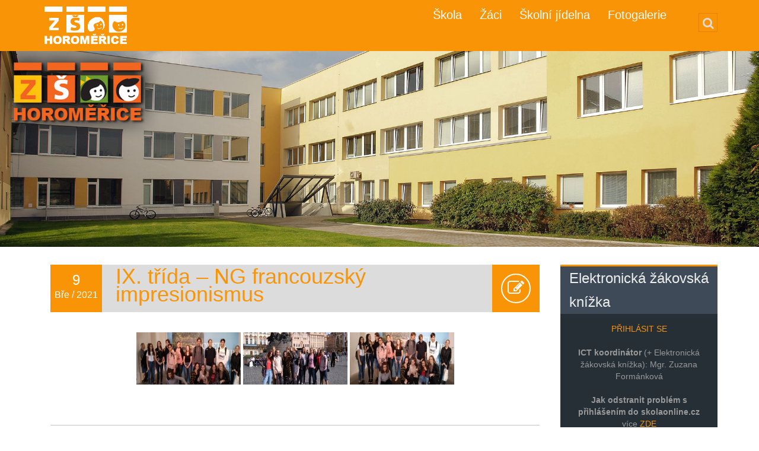

--- FILE ---
content_type: text/html; charset=UTF-8
request_url: https://www.zshoromerice.cz/bwg_gallery/ix-trida-ng-francouzsky-impresionismus/
body_size: 16895
content:
<!DOCTYPE html>
<html lang="cs">
<head>
	<meta charset="UTF-8" />
	<meta name="viewport" content="width=device-width, initial-scale=1.0">
	<link rel="profile" href="http://gmpg.org/xfn/11">
	<link rel="pingback" href="https://www.zshoromerice.cz/xmlrpc.php">
	<!--[if lt IE 9]>
		<script src="https://www.zshoromerice.cz/wp-content/themes/mw-small/js/html5.js"></script>
	<![endif]-->
	<title>IX. třída – NG  francouzský impresionismus &#8211; ZŠ Horoměřice</title>
<meta name='robots' content='max-image-preview:large' />
<link rel="alternate" type="application/rss+xml" title="ZŠ Horoměřice &raquo; RSS zdroj" href="https://www.zshoromerice.cz/feed/" />
<link rel="alternate" type="application/rss+xml" title="ZŠ Horoměřice &raquo; RSS komentářů" href="https://www.zshoromerice.cz/comments/feed/" />
<script type="text/javascript">
/* <![CDATA[ */
window._wpemojiSettings = {"baseUrl":"https:\/\/s.w.org\/images\/core\/emoji\/15.0.3\/72x72\/","ext":".png","svgUrl":"https:\/\/s.w.org\/images\/core\/emoji\/15.0.3\/svg\/","svgExt":".svg","source":{"concatemoji":"https:\/\/www.zshoromerice.cz\/wp-includes\/js\/wp-emoji-release.min.js?ver=6.5.7"}};
/*! This file is auto-generated */
!function(i,n){var o,s,e;function c(e){try{var t={supportTests:e,timestamp:(new Date).valueOf()};sessionStorage.setItem(o,JSON.stringify(t))}catch(e){}}function p(e,t,n){e.clearRect(0,0,e.canvas.width,e.canvas.height),e.fillText(t,0,0);var t=new Uint32Array(e.getImageData(0,0,e.canvas.width,e.canvas.height).data),r=(e.clearRect(0,0,e.canvas.width,e.canvas.height),e.fillText(n,0,0),new Uint32Array(e.getImageData(0,0,e.canvas.width,e.canvas.height).data));return t.every(function(e,t){return e===r[t]})}function u(e,t,n){switch(t){case"flag":return n(e,"\ud83c\udff3\ufe0f\u200d\u26a7\ufe0f","\ud83c\udff3\ufe0f\u200b\u26a7\ufe0f")?!1:!n(e,"\ud83c\uddfa\ud83c\uddf3","\ud83c\uddfa\u200b\ud83c\uddf3")&&!n(e,"\ud83c\udff4\udb40\udc67\udb40\udc62\udb40\udc65\udb40\udc6e\udb40\udc67\udb40\udc7f","\ud83c\udff4\u200b\udb40\udc67\u200b\udb40\udc62\u200b\udb40\udc65\u200b\udb40\udc6e\u200b\udb40\udc67\u200b\udb40\udc7f");case"emoji":return!n(e,"\ud83d\udc26\u200d\u2b1b","\ud83d\udc26\u200b\u2b1b")}return!1}function f(e,t,n){var r="undefined"!=typeof WorkerGlobalScope&&self instanceof WorkerGlobalScope?new OffscreenCanvas(300,150):i.createElement("canvas"),a=r.getContext("2d",{willReadFrequently:!0}),o=(a.textBaseline="top",a.font="600 32px Arial",{});return e.forEach(function(e){o[e]=t(a,e,n)}),o}function t(e){var t=i.createElement("script");t.src=e,t.defer=!0,i.head.appendChild(t)}"undefined"!=typeof Promise&&(o="wpEmojiSettingsSupports",s=["flag","emoji"],n.supports={everything:!0,everythingExceptFlag:!0},e=new Promise(function(e){i.addEventListener("DOMContentLoaded",e,{once:!0})}),new Promise(function(t){var n=function(){try{var e=JSON.parse(sessionStorage.getItem(o));if("object"==typeof e&&"number"==typeof e.timestamp&&(new Date).valueOf()<e.timestamp+604800&&"object"==typeof e.supportTests)return e.supportTests}catch(e){}return null}();if(!n){if("undefined"!=typeof Worker&&"undefined"!=typeof OffscreenCanvas&&"undefined"!=typeof URL&&URL.createObjectURL&&"undefined"!=typeof Blob)try{var e="postMessage("+f.toString()+"("+[JSON.stringify(s),u.toString(),p.toString()].join(",")+"));",r=new Blob([e],{type:"text/javascript"}),a=new Worker(URL.createObjectURL(r),{name:"wpTestEmojiSupports"});return void(a.onmessage=function(e){c(n=e.data),a.terminate(),t(n)})}catch(e){}c(n=f(s,u,p))}t(n)}).then(function(e){for(var t in e)n.supports[t]=e[t],n.supports.everything=n.supports.everything&&n.supports[t],"flag"!==t&&(n.supports.everythingExceptFlag=n.supports.everythingExceptFlag&&n.supports[t]);n.supports.everythingExceptFlag=n.supports.everythingExceptFlag&&!n.supports.flag,n.DOMReady=!1,n.readyCallback=function(){n.DOMReady=!0}}).then(function(){return e}).then(function(){var e;n.supports.everything||(n.readyCallback(),(e=n.source||{}).concatemoji?t(e.concatemoji):e.wpemoji&&e.twemoji&&(t(e.twemoji),t(e.wpemoji)))}))}((window,document),window._wpemojiSettings);
/* ]]> */
</script>
<style id='wp-emoji-styles-inline-css' type='text/css'>

	img.wp-smiley, img.emoji {
		display: inline !important;
		border: none !important;
		box-shadow: none !important;
		height: 1em !important;
		width: 1em !important;
		margin: 0 0.07em !important;
		vertical-align: -0.1em !important;
		background: none !important;
		padding: 0 !important;
	}
</style>
<link rel='stylesheet' id='wp-block-library-css' href='https://www.zshoromerice.cz/wp-includes/css/dist/block-library/style.min.css?ver=6.5.7' type='text/css' media='all' />
<style id='eventpost-timeline-style-inline-css' type='text/css'>
.event_timeline{overflow-x:hidden;padding:22px 0 0;position:relative}.event_timeline:before{background-color:#000;content:"";height:2px;position:absolute;top:22px;width:100%}.event_timeline .track{align-items:flex-start;display:flex;flex-flow:nowrap;position:relative;transition:all 1s;white-space:nowrap;z-index:0}.event_timeline .event_item{display:inline-block;padding:2.5rem 1rem 1rem;position:relative;text-align:center;white-space:normal}.event_timeline .event_item.event_past{opacity:1}.event_timeline .event_item .anchor{background-color:#000;border-radius:50%;content:"";display:block;height:28px;left:calc(50% - 8px);position:absolute;top:-30px;width:28px}.event_timeline .event_item .anchor:before{background-color:inherit;content:"";display:block;height:2.3rem;left:50%;position:absolute;top:28px;width:1px}.event_timeline .event_item .event_date{font-weight:700}.event_timeline .event_item h5{line-height:1;margin:0;padding:0}.event_timeline .next,.event_timeline .previous{background-color:#000;border-radius:50%;content:"";cursor:pointer;display:block;height:40px;position:absolute;top:1.5px;width:40px;z-index:1}.event_timeline .next:after,.event_timeline .previous:after{border-bottom:3px solid #fff;border-left:3px solid #fff;content:"";font-size:0;height:10px;position:absolute;top:14.8333333333px;transition:left .3s;width:10px;z-index:3}.event_timeline .next{right:0}.event_timeline .next:after{left:11.5px;transform:rotate(-135deg)}.event_timeline .next:focus:after,.event_timeline .next:hover:after{left:14.5px}.event_timeline .previous{display:none;left:0}.event_timeline .previous:after{left:15px;transform:rotate(45deg)}.event_timeline .previous:focus:after,.event_timeline .previous:hover:after{left:12px}

</style>
<link rel='stylesheet' id='event-post-map-css' href='https://www.zshoromerice.cz/wp-content/plugins/event-post/build/map/event-map.css?ver=6.5.7' type='text/css' media='all' />
<style id='classic-theme-styles-inline-css' type='text/css'>
/*! This file is auto-generated */
.wp-block-button__link{color:#fff;background-color:#32373c;border-radius:9999px;box-shadow:none;text-decoration:none;padding:calc(.667em + 2px) calc(1.333em + 2px);font-size:1.125em}.wp-block-file__button{background:#32373c;color:#fff;text-decoration:none}
</style>
<style id='global-styles-inline-css' type='text/css'>
body{--wp--preset--color--black: #000000;--wp--preset--color--cyan-bluish-gray: #abb8c3;--wp--preset--color--white: #ffffff;--wp--preset--color--pale-pink: #f78da7;--wp--preset--color--vivid-red: #cf2e2e;--wp--preset--color--luminous-vivid-orange: #ff6900;--wp--preset--color--luminous-vivid-amber: #fcb900;--wp--preset--color--light-green-cyan: #7bdcb5;--wp--preset--color--vivid-green-cyan: #00d084;--wp--preset--color--pale-cyan-blue: #8ed1fc;--wp--preset--color--vivid-cyan-blue: #0693e3;--wp--preset--color--vivid-purple: #9b51e0;--wp--preset--gradient--vivid-cyan-blue-to-vivid-purple: linear-gradient(135deg,rgba(6,147,227,1) 0%,rgb(155,81,224) 100%);--wp--preset--gradient--light-green-cyan-to-vivid-green-cyan: linear-gradient(135deg,rgb(122,220,180) 0%,rgb(0,208,130) 100%);--wp--preset--gradient--luminous-vivid-amber-to-luminous-vivid-orange: linear-gradient(135deg,rgba(252,185,0,1) 0%,rgba(255,105,0,1) 100%);--wp--preset--gradient--luminous-vivid-orange-to-vivid-red: linear-gradient(135deg,rgba(255,105,0,1) 0%,rgb(207,46,46) 100%);--wp--preset--gradient--very-light-gray-to-cyan-bluish-gray: linear-gradient(135deg,rgb(238,238,238) 0%,rgb(169,184,195) 100%);--wp--preset--gradient--cool-to-warm-spectrum: linear-gradient(135deg,rgb(74,234,220) 0%,rgb(151,120,209) 20%,rgb(207,42,186) 40%,rgb(238,44,130) 60%,rgb(251,105,98) 80%,rgb(254,248,76) 100%);--wp--preset--gradient--blush-light-purple: linear-gradient(135deg,rgb(255,206,236) 0%,rgb(152,150,240) 100%);--wp--preset--gradient--blush-bordeaux: linear-gradient(135deg,rgb(254,205,165) 0%,rgb(254,45,45) 50%,rgb(107,0,62) 100%);--wp--preset--gradient--luminous-dusk: linear-gradient(135deg,rgb(255,203,112) 0%,rgb(199,81,192) 50%,rgb(65,88,208) 100%);--wp--preset--gradient--pale-ocean: linear-gradient(135deg,rgb(255,245,203) 0%,rgb(182,227,212) 50%,rgb(51,167,181) 100%);--wp--preset--gradient--electric-grass: linear-gradient(135deg,rgb(202,248,128) 0%,rgb(113,206,126) 100%);--wp--preset--gradient--midnight: linear-gradient(135deg,rgb(2,3,129) 0%,rgb(40,116,252) 100%);--wp--preset--font-size--small: 13px;--wp--preset--font-size--medium: 20px;--wp--preset--font-size--large: 36px;--wp--preset--font-size--x-large: 42px;--wp--preset--spacing--20: 0.44rem;--wp--preset--spacing--30: 0.67rem;--wp--preset--spacing--40: 1rem;--wp--preset--spacing--50: 1.5rem;--wp--preset--spacing--60: 2.25rem;--wp--preset--spacing--70: 3.38rem;--wp--preset--spacing--80: 5.06rem;--wp--preset--shadow--natural: 6px 6px 9px rgba(0, 0, 0, 0.2);--wp--preset--shadow--deep: 12px 12px 50px rgba(0, 0, 0, 0.4);--wp--preset--shadow--sharp: 6px 6px 0px rgba(0, 0, 0, 0.2);--wp--preset--shadow--outlined: 6px 6px 0px -3px rgba(255, 255, 255, 1), 6px 6px rgba(0, 0, 0, 1);--wp--preset--shadow--crisp: 6px 6px 0px rgba(0, 0, 0, 1);}:where(.is-layout-flex){gap: 0.5em;}:where(.is-layout-grid){gap: 0.5em;}body .is-layout-flex{display: flex;}body .is-layout-flex{flex-wrap: wrap;align-items: center;}body .is-layout-flex > *{margin: 0;}body .is-layout-grid{display: grid;}body .is-layout-grid > *{margin: 0;}:where(.wp-block-columns.is-layout-flex){gap: 2em;}:where(.wp-block-columns.is-layout-grid){gap: 2em;}:where(.wp-block-post-template.is-layout-flex){gap: 1.25em;}:where(.wp-block-post-template.is-layout-grid){gap: 1.25em;}.has-black-color{color: var(--wp--preset--color--black) !important;}.has-cyan-bluish-gray-color{color: var(--wp--preset--color--cyan-bluish-gray) !important;}.has-white-color{color: var(--wp--preset--color--white) !important;}.has-pale-pink-color{color: var(--wp--preset--color--pale-pink) !important;}.has-vivid-red-color{color: var(--wp--preset--color--vivid-red) !important;}.has-luminous-vivid-orange-color{color: var(--wp--preset--color--luminous-vivid-orange) !important;}.has-luminous-vivid-amber-color{color: var(--wp--preset--color--luminous-vivid-amber) !important;}.has-light-green-cyan-color{color: var(--wp--preset--color--light-green-cyan) !important;}.has-vivid-green-cyan-color{color: var(--wp--preset--color--vivid-green-cyan) !important;}.has-pale-cyan-blue-color{color: var(--wp--preset--color--pale-cyan-blue) !important;}.has-vivid-cyan-blue-color{color: var(--wp--preset--color--vivid-cyan-blue) !important;}.has-vivid-purple-color{color: var(--wp--preset--color--vivid-purple) !important;}.has-black-background-color{background-color: var(--wp--preset--color--black) !important;}.has-cyan-bluish-gray-background-color{background-color: var(--wp--preset--color--cyan-bluish-gray) !important;}.has-white-background-color{background-color: var(--wp--preset--color--white) !important;}.has-pale-pink-background-color{background-color: var(--wp--preset--color--pale-pink) !important;}.has-vivid-red-background-color{background-color: var(--wp--preset--color--vivid-red) !important;}.has-luminous-vivid-orange-background-color{background-color: var(--wp--preset--color--luminous-vivid-orange) !important;}.has-luminous-vivid-amber-background-color{background-color: var(--wp--preset--color--luminous-vivid-amber) !important;}.has-light-green-cyan-background-color{background-color: var(--wp--preset--color--light-green-cyan) !important;}.has-vivid-green-cyan-background-color{background-color: var(--wp--preset--color--vivid-green-cyan) !important;}.has-pale-cyan-blue-background-color{background-color: var(--wp--preset--color--pale-cyan-blue) !important;}.has-vivid-cyan-blue-background-color{background-color: var(--wp--preset--color--vivid-cyan-blue) !important;}.has-vivid-purple-background-color{background-color: var(--wp--preset--color--vivid-purple) !important;}.has-black-border-color{border-color: var(--wp--preset--color--black) !important;}.has-cyan-bluish-gray-border-color{border-color: var(--wp--preset--color--cyan-bluish-gray) !important;}.has-white-border-color{border-color: var(--wp--preset--color--white) !important;}.has-pale-pink-border-color{border-color: var(--wp--preset--color--pale-pink) !important;}.has-vivid-red-border-color{border-color: var(--wp--preset--color--vivid-red) !important;}.has-luminous-vivid-orange-border-color{border-color: var(--wp--preset--color--luminous-vivid-orange) !important;}.has-luminous-vivid-amber-border-color{border-color: var(--wp--preset--color--luminous-vivid-amber) !important;}.has-light-green-cyan-border-color{border-color: var(--wp--preset--color--light-green-cyan) !important;}.has-vivid-green-cyan-border-color{border-color: var(--wp--preset--color--vivid-green-cyan) !important;}.has-pale-cyan-blue-border-color{border-color: var(--wp--preset--color--pale-cyan-blue) !important;}.has-vivid-cyan-blue-border-color{border-color: var(--wp--preset--color--vivid-cyan-blue) !important;}.has-vivid-purple-border-color{border-color: var(--wp--preset--color--vivid-purple) !important;}.has-vivid-cyan-blue-to-vivid-purple-gradient-background{background: var(--wp--preset--gradient--vivid-cyan-blue-to-vivid-purple) !important;}.has-light-green-cyan-to-vivid-green-cyan-gradient-background{background: var(--wp--preset--gradient--light-green-cyan-to-vivid-green-cyan) !important;}.has-luminous-vivid-amber-to-luminous-vivid-orange-gradient-background{background: var(--wp--preset--gradient--luminous-vivid-amber-to-luminous-vivid-orange) !important;}.has-luminous-vivid-orange-to-vivid-red-gradient-background{background: var(--wp--preset--gradient--luminous-vivid-orange-to-vivid-red) !important;}.has-very-light-gray-to-cyan-bluish-gray-gradient-background{background: var(--wp--preset--gradient--very-light-gray-to-cyan-bluish-gray) !important;}.has-cool-to-warm-spectrum-gradient-background{background: var(--wp--preset--gradient--cool-to-warm-spectrum) !important;}.has-blush-light-purple-gradient-background{background: var(--wp--preset--gradient--blush-light-purple) !important;}.has-blush-bordeaux-gradient-background{background: var(--wp--preset--gradient--blush-bordeaux) !important;}.has-luminous-dusk-gradient-background{background: var(--wp--preset--gradient--luminous-dusk) !important;}.has-pale-ocean-gradient-background{background: var(--wp--preset--gradient--pale-ocean) !important;}.has-electric-grass-gradient-background{background: var(--wp--preset--gradient--electric-grass) !important;}.has-midnight-gradient-background{background: var(--wp--preset--gradient--midnight) !important;}.has-small-font-size{font-size: var(--wp--preset--font-size--small) !important;}.has-medium-font-size{font-size: var(--wp--preset--font-size--medium) !important;}.has-large-font-size{font-size: var(--wp--preset--font-size--large) !important;}.has-x-large-font-size{font-size: var(--wp--preset--font-size--x-large) !important;}
.wp-block-navigation a:where(:not(.wp-element-button)){color: inherit;}
:where(.wp-block-post-template.is-layout-flex){gap: 1.25em;}:where(.wp-block-post-template.is-layout-grid){gap: 1.25em;}
:where(.wp-block-columns.is-layout-flex){gap: 2em;}:where(.wp-block-columns.is-layout-grid){gap: 2em;}
.wp-block-pullquote{font-size: 1.5em;line-height: 1.6;}
</style>
<link rel='stylesheet' id='event-post-css' href='https://www.zshoromerice.cz/wp-content/plugins/event-post/build/front/front.css?ver=1719349295' type='text/css' media='all' />
<link rel='stylesheet' id='dashicons-css' href='https://www.zshoromerice.cz/wp-includes/css/dashicons.min.css?ver=6.5.7' type='text/css' media='all' />
<link rel='stylesheet' id='lana-downloads-manager-css' href='https://www.zshoromerice.cz/wp-content/plugins/lana-downloads-manager//assets/css/lana-downloads-manager.css?ver=1.8.2' type='text/css' media='all' />
<link rel='stylesheet' id='bwg_fonts-css' href='https://www.zshoromerice.cz/wp-content/plugins/photo-gallery/css/bwg-fonts/fonts.css?ver=0.0.1' type='text/css' media='all' />
<link rel='stylesheet' id='sumoselect-css' href='https://www.zshoromerice.cz/wp-content/plugins/photo-gallery/css/sumoselect.min.css?ver=3.4.6' type='text/css' media='all' />
<link rel='stylesheet' id='mCustomScrollbar-css' href='https://www.zshoromerice.cz/wp-content/plugins/photo-gallery/css/jquery.mCustomScrollbar.min.css?ver=3.1.5' type='text/css' media='all' />
<link rel='stylesheet' id='bwg_frontend-css' href='https://www.zshoromerice.cz/wp-content/plugins/photo-gallery/css/styles.min.css?ver=1.8.26' type='text/css' media='all' />
<link rel='stylesheet' id='child-theme-css-css' href='https://www.zshoromerice.cz/wp-content/themes/mw-small-child-theme/style.css?ver=6.5.7' type='text/css' media='all' />
<link rel='stylesheet' id='parent-style-css' href='https://www.zshoromerice.cz/wp-content/themes/mw-small/style.css?ver=6.5.7' type='text/css' media='all' />
<link rel='stylesheet' id='blog-icons-css' href='https://www.zshoromerice.cz/wp-content/themes/mw-small/css/font-awesome.min.css?ver=6.5.7' type='text/css' media='all' />
<link rel='stylesheet' id='flexslider-css' href='https://www.zshoromerice.cz/wp-content/themes/mw-small/css/flexslider.css?ver=6.5.7' type='text/css' media='all' />
<link rel='stylesheet' id='bootstrap-framework-css' href='https://www.zshoromerice.cz/wp-content/themes/mw-small/css/bootstrap.min.css?ver=6.5.7' type='text/css' media='all' />
<link rel='stylesheet' id='style-css' href='https://www.zshoromerice.cz/wp-content/themes/mw-small-child-theme/style.css?ver=6.5.7' type='text/css' media='all' />
<link rel='stylesheet' id='mwsmall-color-css' href='https://www.zshoromerice.cz/wp-content/themes/mw-small/css/orange.css' type='text/css' media='all' />
<script type="text/javascript" src="https://www.zshoromerice.cz/wp-includes/js/jquery/jquery.min.js?ver=3.7.1" id="jquery-core-js"></script>
<script type="text/javascript" src="https://www.zshoromerice.cz/wp-includes/js/jquery/jquery-migrate.min.js?ver=3.4.1" id="jquery-migrate-js"></script>
<script type="text/javascript" src="https://www.zshoromerice.cz/wp-content/plugins/photo-gallery/js/jquery.lazy.min.js?ver=1.8.26" id="bwg_lazyload-js"></script>
<script type="text/javascript" src="https://www.zshoromerice.cz/wp-content/plugins/photo-gallery/js/jquery.sumoselect.min.js?ver=3.4.6" id="sumoselect-js"></script>
<script type="text/javascript" src="https://www.zshoromerice.cz/wp-content/plugins/photo-gallery/js/tocca.min.js?ver=2.0.9" id="bwg_mobile-js"></script>
<script type="text/javascript" src="https://www.zshoromerice.cz/wp-content/plugins/photo-gallery/js/jquery.mCustomScrollbar.concat.min.js?ver=3.1.5" id="mCustomScrollbar-js"></script>
<script type="text/javascript" src="https://www.zshoromerice.cz/wp-content/plugins/photo-gallery/js/jquery.fullscreen.min.js?ver=0.6.0" id="jquery-fullscreen-js"></script>
<script type="text/javascript" id="bwg_frontend-js-extra">
/* <![CDATA[ */
var bwg_objectsL10n = {"bwg_field_required":"je povinn\u00e9 pole.","bwg_mail_validation":"Toto nen\u00ed platn\u00e1 e-mailov\u00e1 adresa.","bwg_search_result":"Nejsou \u017e\u00e1dn\u00e9 sn\u00edmky, kter\u00e9 odpov\u00eddaj\u00ed zadan\u00fdm.","bwg_select_tag":"Select Tag","bwg_order_by":"Order By","bwg_search":"Hledat","bwg_show_ecommerce":"Show Ecommerce","bwg_hide_ecommerce":"Hide Ecommerce","bwg_show_comments":"Zobrazit koment\u00e1\u0159e","bwg_hide_comments":"Skr\u00fdt koment\u00e1\u0159e","bwg_restore":"Obnovit","bwg_maximize":"Maximalizovat","bwg_fullscreen":"Cel\u00e1 obrazovka","bwg_exit_fullscreen":"Ukon\u010dete cel\u00e1 obrazovka","bwg_search_tag":"SEARCH...","bwg_tag_no_match":"No tags found","bwg_all_tags_selected":"All tags selected","bwg_tags_selected":"tags selected","play":"P\u0159ehr\u00e1t","pause":"Pauza","is_pro":"","bwg_play":"P\u0159ehr\u00e1t","bwg_pause":"Pauza","bwg_hide_info":"Skr\u00fdt","bwg_show_info":"Zobrazit informace","bwg_hide_rating":"Hide rating","bwg_show_rating":"Show rating","ok":"Ok","cancel":"Cancel","select_all":"Select all","lazy_load":"1","lazy_loader":"https:\/\/www.zshoromerice.cz\/wp-content\/plugins\/photo-gallery\/images\/ajax_loader.png","front_ajax":"0","bwg_tag_see_all":"see all tags","bwg_tag_see_less":"see less tags"};
/* ]]> */
</script>
<script type="text/javascript" src="https://www.zshoromerice.cz/wp-content/plugins/photo-gallery/js/scripts.min.js?ver=1.8.26" id="bwg_frontend-js"></script>
<script type="text/javascript" src="https://www.zshoromerice.cz/wp-content/themes/mw-small/js/superfish.js?ver=6.5.7" id="superfish-js"></script>
<meta name="robots" content="noindex,nofollow" />
<link rel="https://api.w.org/" href="https://www.zshoromerice.cz/wp-json/" /><link rel="EditURI" type="application/rsd+xml" title="RSD" href="https://www.zshoromerice.cz/xmlrpc.php?rsd" />
<meta name="generator" content="WordPress 6.5.7" />
<link rel="canonical" href="https://www.zshoromerice.cz/bwg_gallery/ix-trida-ng-francouzsky-impresionismus/" />
<link rel='shortlink' href='https://www.zshoromerice.cz/?p=7572' />
<link rel="alternate" type="application/json+oembed" href="https://www.zshoromerice.cz/wp-json/oembed/1.0/embed?url=https%3A%2F%2Fwww.zshoromerice.cz%2Fbwg_gallery%2Fix-trida-ng-francouzsky-impresionismus%2F" />
<link rel="alternate" type="text/xml+oembed" href="https://www.zshoromerice.cz/wp-json/oembed/1.0/embed?url=https%3A%2F%2Fwww.zshoromerice.cz%2Fbwg_gallery%2Fix-trida-ng-francouzsky-impresionismus%2F&#038;format=xml" />
		<style type="text/css">
			#masthead,
			header .search-box-wrapper { 
				background-color: #f89406; 
			}
			.mw_header_image h2 {
				color: #blank;
			}
					</style>
    <style type="text/css" id="custom-background-css">
body.custom-background { background-color: #ffffff; }
</style>
			<style type="text/css" id="wp-custom-css">
			.mw_title
{
	background-color: #dcdcdc !important;
}
#menu-moje-menu, .sf-with-ul
{
	font-size:20px !important;
}
.widget
{
	background-color:#262e36;
	color:#999999
}

.nav-previous
{
	display: none;
}
.lana-download {
		color: #E87E04;
		background: transparent;
		border: none;
		padding: 0px;
	}

.lana-download:hover {
		color: #E87E04;
		background: transparent;
		border: none;
		padding: 0px;
		text-decoration: underline 1px #E87E04;
	}		</style>
		</head>

<body class="bwg_gallery-template-default single single-bwg_gallery postid-7572 custom-background">
<div class="mw-go-top"><i class="fa fa-angle-up fa-2x"></i></div>
<div id="page" class="hfeed site">

	<header id="masthead" class="site-header" role="banner">
		<div class="header-main container">
			<h1 class="site-title">
									<a href="https://www.zshoromerice.cz/" rel="home"><img src="https://www.zshoromerice.cz/wp-content/uploads/2021/04/Logo_ZS_Horomerice_white.png" alt="ZŠ Horoměřice"></a>
					
							</h1>
			<button type="button" data-target="#navbarCollapse" data-toggle="collapse" class="navbar-toggle">
				<i class="fa fa-bars"></i>
			</button>
		
			<div class="top-icon">
																																																																
										<a href="#"><i class="fa fa-search"></i></a>
							</div>

			<div id="navbarCollapse" class="collapse navbar-collapse">
				<nav id="primary-navigation" class="primary-navigation" role="navigation">
					<div class="menu-moje-menu-container"><ul id="menu-moje-menu" class="sf-menu nav navbar-nav"><li id="menu-item-300" class="menu-item menu-item-type-custom menu-item-object-custom menu-item-has-children menu-item-300"><a>Škola</a>
<ul class="sub-menu">
	<li id="menu-item-71" class="menu-item menu-item-type-post_type menu-item-object-page menu-item-71"><a href="https://www.zshoromerice.cz/skola/o-nas/">O nás</a></li>
	<li id="menu-item-70" class="menu-item menu-item-type-post_type menu-item-object-page menu-item-70"><a href="https://www.zshoromerice.cz/skola/casovy-rozvrh/">Časový rozvrh</a></li>
	<li id="menu-item-69" class="menu-item menu-item-type-post_type menu-item-object-page menu-item-69"><a href="https://www.zshoromerice.cz/skola/organizace-skolniho-roku/">Organizace školního roku</a></li>
	<li id="menu-item-18641" class="menu-item menu-item-type-post_type menu-item-object-page menu-item-18641"><a href="https://www.zshoromerice.cz/skola/zapis-zaku-do-1-trid-na-skolni-rok-202-202/">Zápis žáků do 1. tříd na školní rok 2026/2027</a></li>
	<li id="menu-item-72" class="menu-item menu-item-type-post_type menu-item-object-page menu-item-72"><a href="https://www.zshoromerice.cz/skola/zamestnanci/">Zaměstnanci školy</a></li>
	<li id="menu-item-77" class="menu-item menu-item-type-post_type menu-item-object-page menu-item-77"><a href="https://www.zshoromerice.cz/skola/kontakty/">Kontakty</a></li>
	<li id="menu-item-526" class="menu-item menu-item-type-post_type menu-item-object-page menu-item-526"><a href="https://www.zshoromerice.cz/skola/platby-v-zs/">Platby v ZŠ</a></li>
	<li id="menu-item-13975" class="menu-item menu-item-type-post_type menu-item-object-page menu-item-13975"><a href="https://www.zshoromerice.cz/skola/poradenske-sluzby-ve-skole/">Poradenské služby ve škole</a></li>
	<li id="menu-item-15162" class="menu-item menu-item-type-post_type menu-item-object-page menu-item-15162"><a href="https://www.zshoromerice.cz/skola/predmetova-komise/">Předmětové komise</a></li>
	<li id="menu-item-15243" class="menu-item menu-item-type-post_type menu-item-object-page menu-item-15243"><a href="https://www.zshoromerice.cz/skola/skolni-parlament/">Školní parlament</a></li>
	<li id="menu-item-68" class="menu-item menu-item-type-post_type menu-item-object-page menu-item-68"><a href="https://www.zshoromerice.cz/skola/formulare/">Formuláře</a></li>
	<li id="menu-item-3863" class="menu-item menu-item-type-post_type menu-item-object-page menu-item-3863"><a href="https://www.zshoromerice.cz/skola/dokumenty/">Dokumenty</a></li>
	<li id="menu-item-17610" class="menu-item menu-item-type-post_type menu-item-object-page menu-item-17610"><a href="https://www.zshoromerice.cz/skola/projekty/">Projekty</a></li>
	<li id="menu-item-9093" class="menu-item menu-item-type-post_type menu-item-object-page menu-item-9093"><a href="https://www.zshoromerice.cz/skola/hospodareni-prispevkove-organizace/">Hospodaření příspěvkové organizace</a></li>
	<li id="menu-item-8892" class="menu-item menu-item-type-post_type menu-item-object-page menu-item-8892"><a href="https://www.zshoromerice.cz/skola/skolska-rada/">Školská rada</a></li>
</ul>
</li>
<li id="menu-item-301" class="menu-item menu-item-type-custom menu-item-object-custom menu-item-has-children menu-item-301"><a>Žáci</a>
<ul class="sub-menu">
	<li id="menu-item-6306" class="menu-item menu-item-type-post_type menu-item-object-page menu-item-6306"><a href="https://www.zshoromerice.cz/zaci/rozmisteni-saten-a-kmenovych-uceben/">Rozmístění šaten a kmenových učeben</a></li>
	<li id="menu-item-76" class="menu-item menu-item-type-post_type menu-item-object-page menu-item-76"><a href="https://www.zshoromerice.cz/zaci/tridy/">Třídy</a></li>
	<li id="menu-item-1476" class="menu-item menu-item-type-post_type menu-item-object-page menu-item-1476"><a href="https://www.zshoromerice.cz/zaci/souteze/">Soutěže</a></li>
	<li id="menu-item-12075" class="menu-item menu-item-type-post_type menu-item-object-page menu-item-12075"><a href="https://www.zshoromerice.cz/zaci/programy-primarni-prevence/">Programy primární prevence</a></li>
	<li id="menu-item-18442" class="menu-item menu-item-type-post_type menu-item-object-page menu-item-18442"><a href="https://www.zshoromerice.cz/zaci/environmentalni-vychova-na-nasi-skole/">Environmentální výchova na naší škole</a></li>
	<li id="menu-item-15010" class="menu-item menu-item-type-post_type menu-item-object-page menu-item-15010"><a href="https://www.zshoromerice.cz/zaci/klub-mladeho-divaka/">Klub mladého diváka</a></li>
	<li id="menu-item-12037" class="menu-item menu-item-type-post_type menu-item-object-page menu-item-12037"><a href="https://www.zshoromerice.cz/zaci/cesko-nemecky-fond-budoucnosti/">Česko-německý fond budoucnosti</a></li>
	<li id="menu-item-74" class="menu-item menu-item-type-post_type menu-item-object-page menu-item-74"><a href="https://www.zshoromerice.cz/zaci/druzina/">Družina</a></li>
	<li id="menu-item-75" class="menu-item menu-item-type-post_type menu-item-object-page menu-item-75"><a href="https://www.zshoromerice.cz/zaci/krouzky/">Kroužky</a></li>
	<li id="menu-item-4509" class="menu-item menu-item-type-post_type menu-item-object-page menu-item-4509"><a href="https://www.zshoromerice.cz/zaci/daruj-knihu-skole/">Daruj knihu škole</a></li>
	<li id="menu-item-261" class="menu-item menu-item-type-post_type menu-item-object-page menu-item-261"><a href="https://www.zshoromerice.cz/zaci/skola-v-prirode/">Škola v přírodě</a></li>
	<li id="menu-item-10559" class="menu-item menu-item-type-post_type menu-item-object-page menu-item-10559"><a href="https://www.zshoromerice.cz/zaci/lyzarsky-kurz-2/">Lyžařský kurz</a></li>
	<li id="menu-item-10322" class="menu-item menu-item-type-post_type menu-item-object-page menu-item-10322"><a href="https://www.zshoromerice.cz/zaci/jazykovy-kurz/">Jazykový kurz</a></li>
</ul>
</li>
<li id="menu-item-302" class="menu-item menu-item-type-custom menu-item-object-custom menu-item-has-children menu-item-302"><a>Školní jídelna</a>
<ul class="sub-menu">
	<li id="menu-item-6352" class="menu-item menu-item-type-post_type menu-item-object-page menu-item-6352"><a href="https://www.zshoromerice.cz/skolni-jidelna/stranky-skolni-jidelny/">Stránky školní jídelny</a></li>
</ul>
</li>
<li id="menu-item-303" class="menu-item menu-item-type-custom menu-item-object-custom menu-item-has-children menu-item-303"><a>Fotogalerie</a>
<ul class="sub-menu">
	<li id="menu-item-17367" class="menu-item menu-item-type-post_type menu-item-object-page menu-item-17367"><a href="https://www.zshoromerice.cz/fotogalerie/skolni-rok-2025-2026/">Školní rok 2025–2026</a></li>
	<li id="menu-item-14940" class="menu-item menu-item-type-post_type menu-item-object-page menu-item-14940"><a href="https://www.zshoromerice.cz/fotogalerie/skolni-rok-2024-2025/">Školní rok 2024–2025</a></li>
	<li id="menu-item-12363" class="menu-item menu-item-type-post_type menu-item-object-page menu-item-12363"><a href="https://www.zshoromerice.cz/fotogalerie/skolni-rok-2023-2024/">Školní rok 2023–2024</a></li>
	<li id="menu-item-10265" class="menu-item menu-item-type-post_type menu-item-object-page menu-item-10265"><a href="https://www.zshoromerice.cz/fotogalerie/skolni-rok-2022-2023/">Školní rok 2022–2023</a></li>
	<li id="menu-item-8420" class="menu-item menu-item-type-post_type menu-item-object-page menu-item-8420"><a href="https://www.zshoromerice.cz/fotogalerie/skolni-rok-2021-2022/">Školní rok 2021–2022</a></li>
	<li id="menu-item-6390" class="menu-item menu-item-type-post_type menu-item-object-page menu-item-6390"><a href="https://www.zshoromerice.cz/fotogalerie/skolni-rok-2020-2021/">Školní rok 2020–2021</a></li>
	<li id="menu-item-4956" class="menu-item menu-item-type-post_type menu-item-object-page menu-item-4956"><a href="https://www.zshoromerice.cz/fotogalerie/skolni-rok-2019-2020/">Školní rok 2019–2020</a></li>
	<li id="menu-item-3759" class="menu-item menu-item-type-post_type menu-item-object-page menu-item-3759"><a href="https://www.zshoromerice.cz/fotogalerie/skolni-rok-2018-19/">Školní rok 2018–2019</a></li>
	<li id="menu-item-1942" class="menu-item menu-item-type-post_type menu-item-object-page menu-item-1942"><a href="https://www.zshoromerice.cz/fotogalerie/skolni-rok-2017-2018/">Školní rok 2017–2018</a></li>
	<li id="menu-item-514" class="menu-item menu-item-type-post_type menu-item-object-page menu-item-514"><a href="https://www.zshoromerice.cz/fotogalerie/skolni-rok-2016-2017/">Školní rok 2016–2017</a></li>
</ul>
</li>
</ul></div>				</nav>
			</div>
			
			<div id="search-container" class="search-box-wrapper h0">
				<div class="search-box">
					
<form role="search" method="get" class="searchform" action="https://www.zshoromerice.cz/">
	<label>
		<input type="text" class="search-field" placeholder="Search" value="" name="s">
	</label>
	<button class="searchsubmit" type="submit"><i class="fa fa-search"></i></button>	
</form>				</div>
			</div>
		</div>
		
	</header><!-- #masthead -->

			<div class="mw_header_image">
      		<img src="https://www.zshoromerice.cz/wp-content/uploads/headers/header_skola-2.jpg" height="510" width="1980" alt="ZŠ Horoměřice" />
			</div><!-- .mw_header_image -->
			<div id="mw_full" class="container ">
<section id="primary" class="container content-area  col-lg-9 col-md-9 col-sm-8">

		<main id="main" class="site-main" role="main">
		
		
<article id="post-7572" class="post-7572 bwg_gallery type-bwg_gallery status-publish hentry">
		<header class="entry-header mw_single">
		
		
		<div class="mw_title">
			<div class="entry-time">
									<span class="day">9</span>
					<span class="month">Bře</span> /
					<span class="year">2021</span>
						
			</div><!-- .entry-time -->
			<h1 class="entry-title col-lg-8 col-sm-6 col-xs-7">IX. třída – NG  francouzský impresionismus</h1>
			<div class="post-icon"><span><i class="fa fa-2x fa-pencil-square-o"></i></span></div>
		</div><!-- .mw_title -->

	</header><!-- .entry-header -->

	<div class="entry-content clearfix">
		<style id="bwg-style-0">    #bwg_container1_0 #bwg_container2_0 .bwg-container-0.bwg-standard-thumbnails {      width: 724px;              justify-content: center;        margin:0 auto !important;              background-color: rgba(255, 255, 255, 0.00);            padding-left: 4px;      padding-top: 4px;      max-width: 100%;            }        #bwg_container1_0 #bwg_container2_0 .bwg-container-0.bwg-standard-thumbnails .bwg-item {    justify-content: flex-start;      max-width: 180px;            width: 180px !important;          }    #bwg_container1_0 #bwg_container2_0 .bwg-container-0.bwg-standard-thumbnails .bwg-item a {       margin-right: 4px;       margin-bottom: 4px;    }    #bwg_container1_0 #bwg_container2_0 .bwg-container-0.bwg-standard-thumbnails .bwg-item0 {      padding: 0px;            background-color:rgba(255,255,255, 0.30);      border: 0px none #CCCCCC;      opacity: 1.00;      border-radius: 0;      box-shadow: 0px 0px 0px #888888;    }    #bwg_container1_0 #bwg_container2_0 .bwg-container-0.bwg-standard-thumbnails .bwg-item1 img {      max-height: none;      max-width: none;      padding: 0 !important;    }        @media only screen and (min-width: 480px) {      #bwg_container1_0 #bwg_container2_0 .bwg-container-0.bwg-standard-thumbnails .bwg-item0 {        transition: all 0.3s ease 0s;-webkit-transition: all 0.3s ease 0s;      }      #bwg_container1_0 #bwg_container2_0 .bwg-container-0.bwg-standard-thumbnails .bwg-item0:hover {        -ms-transform: scale(1.1);        -webkit-transform: scale(1.1);        transform: scale(1.1);      }    }          #bwg_container1_0 #bwg_container2_0 .bwg-container-0.bwg-standard-thumbnails .bwg-item1 {      padding-top: 50%;    }        #bwg_container1_0 #bwg_container2_0 .bwg-container-0.bwg-standard-thumbnails .bwg-title2,    #bwg_container1_0 #bwg_container2_0 .bwg-container-0.bwg-standard-thumbnails .bwg-ecommerce2 {      color: #CCCCCC;      font-family: segoe ui;      font-size: 16px;      font-weight: bold;      padding: 2px;      text-shadow: 0px 0px 0px #888888;      max-height: 100%;    }    #bwg_container1_0 #bwg_container2_0 .bwg-container-0.bwg-standard-thumbnails .bwg-thumb-description span {    color: #323A45;    font-family: Ubuntu;    font-size: 12px;    max-height: 100%;    word-wrap: break-word;    }    #bwg_container1_0 #bwg_container2_0 .bwg-container-0.bwg-standard-thumbnails .bwg-play-icon2 {      font-size: 32px;    }    #bwg_container1_0 #bwg_container2_0 .bwg-container-0.bwg-standard-thumbnails .bwg-ecommerce2 {      font-size: 19.2px;      color: #CCCCCC;    }    </style>    <div id="bwg_container1_0"         class="bwg_container bwg_thumbnail bwg_thumbnails "         data-right-click-protection="1"         data-bwg="0"         data-scroll="0"         data-gallery-type="thumbnails"         data-gallery-view-type="thumbnails"         data-current-url="/bwg_gallery/ix-trida-ng-francouzsky-impresionismus/"         data-lightbox-url="https://www.zshoromerice.cz/wp-admin/admin-ajax.php?action=GalleryBox&#038;current_view=0&#038;gallery_id=362&#038;tag=0&#038;theme_id=1&#038;shortcode_id=892&#038;sort_by=order&#038;order_by=asc&#038;current_url=%2Fbwg_gallery%2Fix-trida-ng-francouzsky-impresionismus%2F"         data-gallery-id="362"         data-popup-width="800"         data-popup-height="500"         data-is-album="gallery"         data-buttons-position="bottom">      <div id="bwg_container2_0">             <div id="ajax_loading_0" class="bwg_loading_div_1">      <div class="bwg_loading_div_2">        <div class="bwg_loading_div_3">          <div id="loading_div_0" class="bwg_spider_ajax_loading">          </div>        </div>      </div>    </div>            <form id="gal_front_form_0"              class="bwg-hidden"              method="post"              action="#"              data-current="0"              data-shortcode-id="892"              data-gallery-type="thumbnails"              data-gallery-id="362"              data-tag="0"              data-album-id="0"              data-theme-id="1"              data-ajax-url="https://www.zshoromerice.cz/wp-admin/admin-ajax.php?action=bwg_frontend_data">          <div id="bwg_container3_0" class="bwg-background bwg-background-0">                <div data-max-count="4"         data-thumbnail-width="180"         data-bwg="0"         data-gallery-id="362"         data-lightbox-url="https://www.zshoromerice.cz/wp-admin/admin-ajax.php?action=GalleryBox&amp;current_view=0&amp;gallery_id=362&amp;tag=0&amp;theme_id=1&amp;shortcode_id=892&amp;sort_by=order&amp;order_by=asc&amp;current_url=%2Fbwg_gallery%2Fix-trida-ng-francouzsky-impresionismus%2F"         id="bwg_thumbnails_0"         class="bwg-container-0 bwg-thumbnails bwg-standard-thumbnails bwg-container bwg-border-box">            <div class="bwg-item">        <a class="bwg-a  bwg_lightbox"  data-image-id="12795" href="https://www.zshoromerice.cz/wp-content/uploads/photo-gallery/2019-20/IX-NG-fr.impresionismus/IX.tř_-_NG_(1).jpg" data-elementor-open-lightbox="no">                <div class="bwg-item0  lazy_loader ">          <div class="bwg-item1 ">            <div class="bwg-item2">              <img decoding="async" class="skip-lazy bwg_standart_thumb_img_0  bwg_lazyload "                   data-id="12795"                   data-width=""                   data-height=""                   data-src="https://www.zshoromerice.cz/wp-content/uploads/photo-gallery/2019-20/IX-NG-fr.impresionismus/thumb/IX.tř_-_NG_(1).jpg"                   src="https://www.zshoromerice.cz/wp-content/plugins/photo-gallery/images/lazy_placeholder.gif"                   alt="IX.tř - NG (1)"                   title="IX.tř - NG (1)" />            </div>            <div class="">                                                      </div>          </div>        </div>                        </a>              </div>            <div class="bwg-item">        <a class="bwg-a  bwg_lightbox"  data-image-id="12794" href="https://www.zshoromerice.cz/wp-content/uploads/photo-gallery/2019-20/IX-NG-fr.impresionismus/IX.tř_-_NG_(2).jpg" data-elementor-open-lightbox="no">                <div class="bwg-item0  lazy_loader ">          <div class="bwg-item1 ">            <div class="bwg-item2">              <img decoding="async" class="skip-lazy bwg_standart_thumb_img_0  bwg_lazyload "                   data-id="12794"                   data-width=""                   data-height=""                   data-src="https://www.zshoromerice.cz/wp-content/uploads/photo-gallery/2019-20/IX-NG-fr.impresionismus/thumb/IX.tř_-_NG_(2).jpg"                   src="https://www.zshoromerice.cz/wp-content/plugins/photo-gallery/images/lazy_placeholder.gif"                   alt="IX.tř - NG (2)"                   title="IX.tř - NG (2)" />            </div>            <div class="">                                                      </div>          </div>        </div>                        </a>              </div>            <div class="bwg-item">        <a class="bwg-a  bwg_lightbox"  data-image-id="12793" href="https://www.zshoromerice.cz/wp-content/uploads/photo-gallery/2019-20/IX-NG-fr.impresionismus/IX.tř_-_NG_(3).jpg" data-elementor-open-lightbox="no">                <div class="bwg-item0  lazy_loader ">          <div class="bwg-item1 ">            <div class="bwg-item2">              <img decoding="async" class="skip-lazy bwg_standart_thumb_img_0  bwg_lazyload "                   data-id="12793"                   data-width=""                   data-height=""                   data-src="https://www.zshoromerice.cz/wp-content/uploads/photo-gallery/2019-20/IX-NG-fr.impresionismus/thumb/IX.tř_-_NG_(3).jpg"                   src="https://www.zshoromerice.cz/wp-content/plugins/photo-gallery/images/lazy_placeholder.gif"                   alt="IX.tř - NG (3)"                   title="IX.tř - NG (3)" />            </div>            <div class="">                                                      </div>          </div>        </div>                        </a>              </div>          </div>    <style>      /*pagination styles*/      #bwg_container1_0 #bwg_container2_0 .tablenav-pages_0 {				text-align: center;				font-size: 12px;				font-family: segoe ui;				font-weight: bold;				color: #666666;				margin: 6px 0 4px;				display: block;      }      @media only screen and (max-width : 320px) {      #bwg_container1_0 #bwg_container2_0 .displaying-num_0 {     	 display: none;      }      }      #bwg_container1_0 #bwg_container2_0 .displaying-num_0 {				font-size: 12px;				font-family: segoe ui;				font-weight: bold;				color: #666666;				margin-right: 10px;				vertical-align: middle;      }      #bwg_container1_0 #bwg_container2_0 .paging-input_0 {				font-size: 12px;				font-family: segoe ui;				font-weight: bold;				color: #666666;				vertical-align: middle;      }      #bwg_container1_0 #bwg_container2_0 .tablenav-pages_0 a.disabled,      #bwg_container1_0 #bwg_container2_0 .tablenav-pages_0 a.disabled:hover,      #bwg_container1_0 #bwg_container2_0 .tablenav-pages_0 a.disabled:focus,			#bwg_container1_0 #bwg_container2_0 .tablenav-pages_0 input.bwg_current_page {				cursor: default;				color: rgba(102, 102, 102, 0.5);      }      #bwg_container1_0 #bwg_container2_0 .tablenav-pages_0 a,      #bwg_container1_0 #bwg_container2_0 .tablenav-pages_0 input.bwg_current_page {				cursor: pointer;				text-align: center;				font-size: 12px;				font-family: segoe ui;				font-weight: bold;				color: #666666;				text-decoration: none;				padding: 3px 6px;				margin: 0;				border-radius: 0;				border-style: solid;				border-width: 1px;				border-color: #E3E3E3;								background-color: rgba(255, 255, 255, 1.00);				box-shadow: 0;				transition: all 0.3s ease 0s;-webkit-transition: all 0.3s ease 0s;      }      </style>      <span class="bwg_nav_cont_0">              <div class="tablenav-pages_0">                  </div>                <input type="hidden" id="page_number_0" name="page_number_0" value="1" />      <script type="text/javascript">        if( jQuery('.bwg_nav_cont_0').length > 1 ) {          jQuery('.bwg_nav_cont_0').first().remove()        }        function spider_page_0(cur, x, y, load_more) {          if (typeof load_more == "undefined") {            var load_more = false;          }          if (jQuery(cur).hasClass('disabled')) {            return false;          }          var items_county_0 = 1;          switch (y) {            case 1:              if (x >= items_county_0) {                document.getElementById('page_number_0').value = items_county_0;              }              else {                document.getElementById('page_number_0').value = x + 1;              }              break;            case 2:              document.getElementById('page_number_0').value = items_county_0;              break;            case -1:              if (x == 1) {                document.getElementById('page_number_0').value = 1;              }              else {                document.getElementById('page_number_0').value = x - 1;              }              break;            case -2:              document.getElementById('page_number_0').value = 1;              break;						case 0:              document.getElementById('page_number_0').value = x;              break;            default:              document.getElementById('page_number_0').value = 1;          }          bwg_ajax('gal_front_form_0', '0', 'bwg_thumbnails_0', '0', '', 'gallery', 0, '', '', load_more, '', 1);        }                    jQuery('.first-page-0').on('click', function () {              spider_page_0(this, 1, -2, 'numeric');              return false;            });            jQuery('.prev-page-0').on('click', function () {              spider_page_0(this, 1, -1, 'numeric');              return false;            });            jQuery('.next-page-0').on('click', function () {              spider_page_0(this, 1, 1, 'numeric');              return false;            });            jQuery('.last-page-0').on('click', function () {              spider_page_0(this, 1, 2, 'numeric');              return false;            });        				/* Change page on input enter. */        function bwg_change_page_0( e, that ) {          if (  e.key == 'Enter' ) {            var to_page = parseInt(jQuery(that).val());            var pages_count = jQuery(that).parents(".pagination-links").data("pages-count");            var current_url_param = jQuery(that).attr('data-url-info');            if (to_page > pages_count) {              to_page = 1;            }	 												spider_page_0(this, to_page, 0, 'numeric');							return false;						          }          return true;        }        jQuery('.bwg_load_btn_0').on('click', function () {            spider_page_0(this, 1, 1, true);            return false;        });      </script>      </span>                </div>        </form>        <style>          #bwg_container1_0 #bwg_container2_0 #spider_popup_overlay_0 {          background-color: #000000;          opacity: 0.70;          }          </style>        <div id="bwg_spider_popup_loading_0" class="bwg_spider_popup_loading"></div>        <div id="spider_popup_overlay_0" class="spider_popup_overlay" onclick="spider_destroypopup(1000)"></div>        <input type="hidden" id="bwg_random_seed_0" value="1781986199">                </div>    </div>    <script>      if (document.readyState === 'complete') {        if( typeof bwg_main_ready == 'function' ) {          if ( jQuery("#bwg_container1_0").height() ) {            bwg_main_ready(jQuery("#bwg_container1_0"));          }        }      } else {        document.addEventListener('DOMContentLoaded', function() {          if( typeof bwg_main_ready == 'function' ) {            if ( jQuery("#bwg_container1_0").height() ) {             bwg_main_ready(jQuery("#bwg_container1_0"));            }          }        });      }    </script>    
	</div><!-- .entry-content -->
	
	<footer class="entry-meta">
		<span class="author-link fa fa-user"></span>		<span class="cat-link fa  fa-folder-open"></span>					</footer><!-- .entry-meta -->

</article><!-- #post-## -->		
		<nav class="navigation post-navigation" role="navigation">
		<div class="nav-previous"><a href="https://www.zshoromerice.cz/bwg_gallery/bubliny-leden-hrajeme-si-a-tvorime/" rel="prev"><span class="meta-nav"><i class="fa fa-angle-double-left"></i></span> Bubliny &#8211; Leden &#8211; hrajeme si a tvoříme</a></div><div class="nav-next"><a href="https://www.zshoromerice.cz/bwg_gallery/ii-abc-sportovni-den-v-nebusicich/" rel="next">II. A+B+C – sportovní den v Nebušicích <span class="meta-nav"><i class="fa fa-angle-double-right"></i></span></a></div>		</nav>
	
		
<div id="comments" class="comments-area">

	
	
</div><!-- #comments -->
		
				
		</main><!-- #main -->
	
</section><!--/.primary -->

<section id="secondary" class="widget-area col-lg-3 col-md-3 col-sm-4" role="complementary">

	<aside id="text-13" class="widget widget_text"><h3 class="widget-title">Elektronická žákovská knížka</h3>			<div class="textwidget"><p><a href="https://portal.dmsoftware.cz/Moduly/Elektronick%C3%A1%C5%BE%C3%A1kovsk%C3%A1kn%C3%AD%C5%BEka.aspx" target="_blank" rel="noopener">PŘIHLÁSIT SE</a></p>
<p><strong>ICT koordinátor</strong> (+ Elektronická žákovská knížka): Mgr. Zuzana Formánková</p>
<p><strong>Jak odstranit problém s přihlášením do skolaonline.cz<br />
</strong>více <a href="https://www.zshoromerice.cz/wp-content/uploads/2024/10/Jak-odstranit-problem-s-prihlasenim-do-skolaonline.cz_.pdf" target="_blank" rel="noopener">ZDE</a></p>
<p><strong>Jak si na svůj domácí počítač nainstalovat Microsoft 365 a Office<br />
</strong>více <a href="https://www.zshoromerice.cz/wp-content/uploads/2025/02/Jak-si-na-svuj-domaci-pocitac-nainstalovat-Microsoft-365-a-Office.pdf" target="_blank" rel="noopener">ZDE</a></p>
</div>
		</aside><aside id="text-98" class="widget widget_text"><h3 class="widget-title">Zápis žáků do 1. tříd</h3>			<div class="textwidget"><p><strong>K zápisu je nutné se přihlásit prostřednictvím elektronické registrace od 6. 1. 2026 (8:00 h) do 2. 2. 2026 (18:00 h).</strong></p>
<p><strong>Zápis se koná ve středu 4. února 2026 od 15:00 a je prodloužen do 18:00 hodin.</strong></p>
<p><strong><a href="https://www.zshoromerice.cz/wp-content/uploads/2025/12/Odkaz-pro-zapis-2026-3.pdf" target="_blank" rel="noopener">Odkaz pro registraci k zápisu 2026</a></strong></p>
<p><strong>informace a formuláře <a href="https://www.zshoromerice.cz/skola/zapis-zaku-do-1-trid-na-skolni-rok-202-202/">ZDE</a></strong></p>
<p><strong>Náhradní zápis do 1. ročníku ve středu 11. 2. 2026 dle individuální domluvy.</strong></p>
</div>
		</aside><aside id="text-18" class="widget widget_text"><h3 class="widget-title">Projekty</h3>			<div class="textwidget"><p><a href="https://www.zshoromerice.cz/skola/projekty/">Šablony EU</a></p>
<p><a href="https://eshopschool.scio.cz/Oceneni?r=24310&amp;c=11185" target="_blank" rel="noopener">Scio: projekt Národní testování</a></p>
</div>
		</aside><aside id="text-51" class="widget widget_text"><h3 class="widget-title">Ocenění</h3>			<div class="textwidget"><p><b>Skvělý matematik Jakub Stach ze III. B se zúčastnil slavnostního setkání žáků s nejlepšími výsledky ve školních soutěžích.</b><br />
<b>Akci pořádal Středočeský kraj v Milovicích.<br />
<a href="https://www.zshoromerice.cz/fotogalerie/skolni-rok-2025-2026/2025-predavani-oceneni-za-nejlepsi-vysledky-ve-skolnich-soutezich/">FOTO</a><br />
</b></p>
</div>
		</aside><aside id="text-59" class="widget widget_text"><h3 class="widget-title">Recyklohraní na naší škole</h3>			<div class="textwidget"><p><strong>Celoroční hra vzdělávacího programu Recyklohraní aneb Ukliďme si svět</strong> – výsledky <a href="https://www.zshoromerice.cz/wp-content/uploads/2025/09/Recyklohrani_celorocni_hra_zprava.pdf" target="_blank" rel="noopener">ZDE</a></p>
<p><strong>Ukliďme svět 19. 9. 2025</strong> – 180 žáků – 56 kg odpadu<br />
informace a foto <a href="https://www.zshoromerice.cz/fotogalerie/skolni-rok-2025-2026/2025-uklidme-svet-19-9-2025/">ZDE</a></p>
<p><a href="https://www.zshoromerice.cz/wp-content/uploads/2025/09/Logo-Recyklohrani-aneb-Uklidme-si-svet.jpg"><img loading="lazy" decoding="async" class="alignnone wp-image-17627 size-medium" src="https://www.zshoromerice.cz/wp-content/uploads/2025/09/Logo-Recyklohrani-aneb-Uklidme-si-svet-300x300.jpg" alt="" width="300" height="300" srcset="https://www.zshoromerice.cz/wp-content/uploads/2025/09/Logo-Recyklohrani-aneb-Uklidme-si-svet-300x300.jpg 300w, https://www.zshoromerice.cz/wp-content/uploads/2025/09/Logo-Recyklohrani-aneb-Uklidme-si-svet-1024x1024.jpg 1024w, https://www.zshoromerice.cz/wp-content/uploads/2025/09/Logo-Recyklohrani-aneb-Uklidme-si-svet-150x150.jpg 150w, https://www.zshoromerice.cz/wp-content/uploads/2025/09/Logo-Recyklohrani-aneb-Uklidme-si-svet-768x768.jpg 768w, https://www.zshoromerice.cz/wp-content/uploads/2025/09/Logo-Recyklohrani-aneb-Uklidme-si-svet-1536x1536.jpg 1536w, https://www.zshoromerice.cz/wp-content/uploads/2025/09/Logo-Recyklohrani-aneb-Uklidme-si-svet-600x600.jpg 600w, https://www.zshoromerice.cz/wp-content/uploads/2025/09/Logo-Recyklohrani-aneb-Uklidme-si-svet.jpg 1754w" sizes="(max-width: 300px) 100vw, 300px" /></a></p>
<p>&nbsp;</p>
</div>
		</aside><aside id="text-85" class="widget widget_text"><h3 class="widget-title">Programy primární prevence</h3>			<div class="textwidget"><p><a href="https://www.zshoromerice.cz/wp-content/uploads/2023/03/2023-–-Ponozkovy-den-1.jpg"><img loading="lazy" decoding="async" class="alignnone wp-image-11330 size-thumbnail" src="https://www.zshoromerice.cz/wp-content/uploads/2023/03/2023-–-Ponozkovy-den-1-150x150.jpg" alt="" width="150" height="150" /></a></p>
<p>více <a href="https://www.zshoromerice.cz/programy-primarni-prevence/">ZDE</a></p>
</div>
		</aside><aside id="text-77" class="widget widget_text"><h3 class="widget-title">Doučování</h3>			<div class="textwidget"><p><a href="https://www.zshoromerice.cz/zaci/tridy/6-rocnik/">AJ pro 6. ročník</a><br />
<a href="https://www.zshoromerice.cz/zaci/tridy/7-rocnik/">AJ pro 7. ročník</a><br />
<a href="https://www.zshoromerice.cz/zaci/tridy/7-rocnik/">ŠJ pro 7. a 8. ročník</a></p>
</div>
		</aside><aside id="text-70" class="widget widget_text"><h3 class="widget-title">Upozornění</h3>			<div class="textwidget"><p>Celková kapacita školy neumožňuje přijímání žáků mimo spádovou oblast (obec Horoměřice).</p>
</div>
		</aside><aside id="text-99" class="widget widget_text"><h3 class="widget-title">Zapůjčení mobilních digitálních zařízení</h3>			<div class="textwidget"><p>více <a href="https://www.zshoromerice.cz/wp-content/uploads/2024/10/Zapujceni-mobilnich-digitalnich-zarizeni.pdf" target="_blank" rel="noopener">ZDE </a></p>
</div>
		</aside><aside id="text-14" class="widget widget_text"><h3 class="widget-title">Poradenské služby ve škole</h3>			<div class="textwidget"><p>Výchovný poradce: Mgr. Zdeňka Hloušková, Mgr. Jana Kučerová<br />
Školní metodik prevence: Ing. Milena Petříčková<br />
Školní speciální pedagog: Mgr. Jana Kučerová<br />
informace a kontakty <a href="https://www.zshoromerice.cz/wp-content/uploads/2024/09/Poradenske_sluzby_ve_skole_2024.pdf" target="_blank" rel="noopener">ZDE</a></p>
<p>&nbsp;</p>
</div>
		</aside><aside id="text-73" class="widget widget_text"><h3 class="widget-title">Logopedie Statenice</h3>			<div class="textwidget"><p>Nabízí logopedickou a speciálně pedagogickou péči.<br />
Více informací a kontakt <a href="https://www.zshoromerice.cz/wp-content/uploads/2022/03/logopedie-letak.pdf" target="_blank" rel="noopener">ZDE</a></p>
</div>
		</aside><aside id="text-86" class="widget widget_text"><h3 class="widget-title">PPP Kladno</h3>			<div class="textwidget"><p><strong>Pedagogicko-psychologická poradna Středočeského kraje:</strong><br />
pracoviště Kladno, C. Boudy 2953, 272 01  Kladno,<br />
<strong>tel.: 312661044</strong></p>
</div>
		</aside><aside id="text-25" class="widget widget_text"><h3 class="widget-title">Ztráty a nálezy</h3>			<div class="textwidget"><p><strong>Nalezené čipy (klíče, hodinky atd.) </strong>jsou uloženy ve sborovně.</p>
<p><strong>Ztracené oblečení, obuv, lahvičky lze dohledat v šatnách.</strong></p>
</div>
		</aside><aside id="media_video-2" class="widget widget_media_video"><h3 class="widget-title">Virtuální prohlídka školy</h3><div style="width:100%;" class="wp-video"><!--[if lt IE 9]><script>document.createElement('video');</script><![endif]-->
<video class="wp-video-shortcode" id="video-7572-1" preload="metadata" controls="controls"><source type="video/mp4" src="https://www.zshoromerice.cz/wp-content/uploads/2019/12/verze-18.00-final.mp4?_=1" /><source type="video/mp4" src="http://www.zshoromerice.cz/wp-content/uploads/2019/12/verze-18.00-final.mp4?_=1" /><a href="https://www.zshoromerice.cz/wp-content/uploads/2019/12/verze-18.00-final.mp4">https://www.zshoromerice.cz/wp-content/uploads/2019/12/verze-18.00-final.mp4</a></video></div></aside><aside id="text-27" class="widget widget_text">			<div class="textwidget"><p>Autoři: žáci 7. ročníku<br />
Václav Š., Petr Ch.<br />
a Filip V.</p>
</div>
		</aside><aside id="text-49" class="widget widget_text"><h3 class="widget-title">Španělština na dlani</h3>			<div class="textwidget"><p><a href="https://www.youtube.com/channel/UC12p2iMCakUGEkM37YsgG7Q/featured" target="_blank" rel="noopener">Výuková videa</a><br />
Ing. Milena Petříčková, Bc. Pavlína Valtrová</p>
</div>
		</aside><aside id="eventpost_cal-2" class="widget widget_eventpost_cal"><h3 class="widget-title">Kalendář akcí</h3><div class="eventpost_calendar" data-cat="" data-date="2026-1" data-mf="1" data-dp="1" data-color="1" data-title="0" data-thumbnail=""></div></aside><aside id="text-9" class="widget widget_text"><h3 class="widget-title">Projekt EDISON</h3>			<div class="textwidget"><p><a href="https://www.zshoromerice.cz/zaci/projekt-edison/">více ZDE</a></p>
<p><img loading="lazy" decoding="async" class="alignnone" src="https://www.zshoromerice.cz/wp-content/uploads/2019/01/logo-AIESEC-1.png" alt="" width="571" height="190" /></p>
</div>
		</aside><aside id="text-88" class="widget widget_text"><h3 class="widget-title">Česko-německý fond budoucnosti</h3>			<div class="textwidget"><p>Návštěva z Erdingu.<br />
<a href="https://www.zshoromerice.cz/zaci/cesko-nemecky-fond-budoucnosti/">více ZDE.</a></p>
</div>
		</aside><aside id="custom_html-15" class="widget_text widget widget_custom_html"><div class="textwidget custom-html-widget"><img src=https://www.zshoromerice.cz/wp-content/uploads/2025/09/Publicita_Plakat_A3_Sablony-II_V34_ZS-Horomerice_1.png></div></aside>
</section><!-- #secondary .widget-area -->	</div><!-- .container -->

	<footer id="colophon" role="contentinfo">

		<div class="footer-widget-instagram">
					</div>
		<div class="clearfix"></div>
						<div class="footer-widget">
					<div class="container">
						<div class="row">
							<div class="col-lg-4 col-md-4 col-sm-4">
								<aside id="text-2" class="widget widget_text"><h3 class="widget-title">Kontakty</h3>			<div class="textwidget"><p><b>Základní škola Horoměřice,<br />
okres Praha &#8211; západ</b><br />
Velvarská 310<br />
252 62 Horoměřice</p>
<p><b>Telefony:</b><br />
<b>škola:</b> 220 971 331<br />
<b>školní družina:<br />
<strong>1. a 2.</strong> ročník: <strong>731 166 362 (14:30–17:00)<br />
3. ročník: 731 166 549 (14:30–17:00)<br />
</strong></b></p>
<p><b>školní jídelna:</b> 220 971 469</p>
<p><b>E-mail:</b> zs.horomerice@centrum.cz<br />
<b>Omluvy žáků:</b> <a href="https://www.skolaonline.cz/" target="_blank" rel="noopener">Škola Online</a><br />
<strong>Datová schránka:</strong> hyymkq4</p>
<p><b>Školská rada:</b> skolska.rada@zshoromerice.cz</p>
</div>
		</aside>							</div>
							<div class="col-lg-4 col-md-4 col-sm-4">
								<aside id="text-3" class="widget widget_text"><h3 class="widget-title">   </h3>			<div class="textwidget"><p><b>Ředitelka školy:</b> Mgr. Eva Silberová<br />
<b>Zástupkyně ředitelky školy:</b> PhDr. Ladislava Šináglová, Mgr. Monika Vacková</p>
<p><b>Zřizovatel:</b> Obec Horoměřice<br />
<b>Právní forma:</b> příspěvková organizace<br />
<b>Identifikátor školy:</b> 600 053 113<br />
<b>IČO:</b> 75031353<br />
<b>IZO:</b> 000 241 229<br />
<b>Číslo účtu:</b> 181803338/0300</p>
</div>
		</aside>							</div>	
							<div class="col-lg-4 col-md-4 col-sm-4">
								<aside id="text-4" class="widget widget_text"><h3 class="widget-title">Mapa</h3>			<div class="textwidget"><a href="https://mapy.cz/s/16zGr" target="_blank" rel="noopener"><img src="https://www.zshoromerice.cz/wp-content/uploads/2021/04/zs_horomerice_mapa.jpg"></a></div>
		</aside>							</div>
						</div>
					</div>
				</div>
						
		<div class="footer_info">
			<div class="container">
				<div class="row">
					<div class="f_left col-lg-6 col-md-6 col-sm-6">
						Copyright &copy; 2026 <a href="https://www.zshoromerice.cz/" title="ZŠ Horoměřice">ZŠ Horoměřice</a>. All Rights Reserved.					</div>
					<div class="f_right col-lg-6 col-md-6 col-sm-6">
						Proudly powered by <a href="http://wordpress.org/" rel="generator" target="_blank">WordPress</a> 
						MW Small Theme by <a target="_blank" href="http://www.mwthemes.net" rel="designer">MW Themes</a>
					</div>
				</div>
			</div>
		</div><!-- .footer_info -->

	</footer><!-- #colophon -->

</div><!-- #page -->

<link rel='stylesheet' id='mediaelement-css' href='https://www.zshoromerice.cz/wp-includes/js/mediaelement/mediaelementplayer-legacy.min.css?ver=4.2.17' type='text/css' media='all' />
<link rel='stylesheet' id='wp-mediaelement-css' href='https://www.zshoromerice.cz/wp-includes/js/mediaelement/wp-mediaelement.min.css?ver=6.5.7' type='text/css' media='all' />
<script type="text/javascript" id="event-post-js-before">
/* <![CDATA[ */
var EventPost = EventPost || {}; EventPost.front={"imgpath":"https:\/\/www.zshoromerice.cz\/wp-content\/plugins\/event-post\/img\/","maptiles":{"default@osm.org":{"name":"Open Street Map","id":"default@osm.org","urls":["https:\/\/a.tile.openstreetmap.org\/{z}\/{x}\/{y}.png","https:\/\/b.tile.openstreetmap.org\/{z}\/{x}\/{y}.png","https:\/\/c.tile.openstreetmap.org\/{z}\/{x}\/{y}.png"],"attribution":"&copy; <a href=\"\/copyright\">OpenStreetMap<\/a>."},"OpenCycleMap":{"name":"Open Cycle Map","id":"OpenCycleMap","urls":["http:\/\/a.tile.opencyclemap.org\/cycle\/{z}\/{x}\/{y}.png","http:\/\/b.tile.opencyclemap.org\/cycle\/{z}\/{x}\/{y}.png","http:\/\/c.tile.opencyclemap.org\/cycle\/{z}\/{x}\/{y}.png"],"api_param":"apikey","attribution":"&copy; <a href=\"\/copyright\">OpenStreetMap<\/a>. Tiles courtesy of <a href=\"http:\/\/www.thunderforest.com\/\" target=\"_blank\">Andy Allan<\/a>"},"hot":{"name":"Humanitarian","id":"hot","urls":["https:\/\/tile-a.openstreetmap.fr\/hot\/{z}\/{x}\/{y}.png","https:\/\/tile-b.openstreetmap.fr\/hot\/{z}\/{x}\/{y}.png","https:\/\/tile-c.openstreetmap.fr\/hot\/{z}\/{x}\/{y}.png"],"attribution":"&copy; <a href=\"\/copyright\">OpenStreetMap<\/a>."},"mapquest":{"name":"Map Quest","id":"mapquest","urls":["http:\/\/otile1.mqcdn.com\/tiles\/1.0.0\/osm\/{z}\/{x}\/{y}.png","http:\/\/otile2.mqcdn.com\/tiles\/1.0.0\/osm\/{z}\/{x}\/{y}.png","http:\/\/otile3.mqcdn.com\/tiles\/1.0.0\/osm\/{z}\/{x}\/{y}.png"],"attribution":""},"osmfr":{"name":"OSM-fr","id":"osmfr","urls":["https:\/\/a.tile.openstreetmap.fr\/osmfr\/{z}\/{x}\/{y}.png","https:\/\/b.tile.openstreetmap.fr\/osmfr\/{z}\/{x}\/{y}.png","https:\/\/c.tile.openstreetmap.fr\/osmfr\/{z}\/{x}\/{y}.png"],"attribution":"&copy; <a href=\"\/copyright\">OpenStreetMap<\/a>."},"etalab":{"name":"Etalab","id":"etalab","urls":["https:\/\/openmaptiles.geo.data.gouv.fr\/data\/france-vector\/{z}\/{x}\/{y}.pbf","https:\/\/b.tile.openstreetmap.fr\/osmfr\/{z}\/{x}\/{y}.png","https:\/\/c.tile.openstreetmap.fr\/osmfr\/{z}\/{x}\/{y}.png"],"attribution":"&copy; <a href=\"\/copyright\">OpenStreetMap<\/a>."},"2u":{"name":"2u","id":"2u","urls":["http:\/\/a.layers.openstreetmap.fr\/2u\/{z}\/{x}\/{y}.png","http:\/\/b.layers.openstreetmap.fr\/2u\/{z}\/{x}\/{y}.png","http:\/\/c.layers.openstreetmap.fr\/2u\/{z}\/{x}\/{y}.png"],"attribution":"&copy; <a href=\"\/copyright\">OpenStreetMap<\/a>."},"satelite":{"name":"Satelite","id":"satelite","urls":["http:\/\/otile1-s.mqcdn.com\/tiles\/1.0.0\/sat\/{z}\/{x}\/{y}.jpg","http:\/\/otile2-s.mqcdn.com\/tiles\/1.0.0\/sat\/{z}\/{x}\/{y}.jpg","http:\/\/otile3-s.mqcdn.com\/tiles\/1.0.0\/sat\/{z}\/{x}\/{y}.jpg"],"attribution":""},"toner":{"name":"Toner by Stamen","id":"toner","urls":["http:\/\/a.tile.stamen.com\/toner\/{z}\/{x}\/{y}.png","http:\/\/b.tile.stamen.com\/toner\/{z}\/{x}\/{y}.png","http:\/\/c.tile.stamen.com\/toner\/{z}\/{x}\/{y}.png"],"attribution":"Map tiles by <a href=\"http:\/\/stamen.com\">Stamen Design<\/a>, under <a href=\"http:\/\/creativecommons.org\/licenses\/by\/3.0\">CC BY 3.0<\/a>. Data by <a href=\"http:\/\/openstreetmap.org\">OpenStreetMap<\/a>, under <a href=\"http:\/\/www.openstreetmap.org\/copyright\">ODbL<\/a>."},"positron":{"name":"Positron","id":"positron","urls":["http:\/\/a.basemaps.cartocdn.com\/light_all\/{z}\/{x}\/{y}.png","http:\/\/b.basemaps.cartocdn.com\/light_all\/{z}\/{x}\/{y}.png","http:\/\/b.basemaps.cartocdn.com\/light_all\/{z}\/{x}\/{y}.png"],"urls_retina":["http:\/\/a.basemaps.cartocdn.com\/light_all\/{z}\/{x}\/{y}@2x.png","http:\/\/b.basemaps.cartocdn.com\/light_all\/{z}\/{x}\/{y}@2x.png","http:\/\/b.basemaps.cartocdn.com\/light_all\/{z}\/{x}\/{y}@2x.png"],"attribution":"&copy; <a href=\"http:\/\/www.openstreetmap.org\/copyright\">OpenStreetMap<\/a> contributors, &copy; <a href=\"https:\/\/carto.com\/attributions\">CARTO<\/a>"},"darkmatter":{"name":"Dark matter","id":"darkmatter","urls":[" http:\/\/a.basemaps.cartocdn.com\/dark_all\/{z}\/{x}\/{y}.png"," http:\/\/b.basemaps.cartocdn.com\/dark_all\/{z}\/{x}\/{y}.png"," http:\/\/c.basemaps.cartocdn.com\/dark_all\/{z}\/{x}\/{y}.png"],"urls_retina":[" http:\/\/a.basemaps.cartocdn.com\/dark_all\/{z}\/{x}\/{y}@2x.png"," http:\/\/b.basemaps.cartocdn.com\/dark_all\/{z}\/{x}\/{y}@2x.png"," http:\/\/c.basemaps.cartocdn.com\/dark_all\/{z}\/{x}\/{y}@2x.png"],"attribution":"&copy; <a href=\"http:\/\/www.openstreetmap.org\/copyright\">OpenStreetMap<\/a> contributors, &copy; <a href=\"https:\/\/carto.com\/attributions\">CARTO<\/a>"}},"defaulttile":"default@osm.org","zoom":"12","ajaxurl":"https:\/\/www.zshoromerice.cz\/wp-admin\/admin-ajax.php","map_interactions":{"DragRotate":"Dr\u017een\u00edm tla\u010d\u00edtka my\u0161i provedete oto\u010den\u00ed mapy","DoubleClickZoom":"Dvojit\u00fdm kliknut\u00edm p\u0159ibl\u00ed\u017e\u00edte","DragPan":"Drag Pan","PinchRotate":"Gestem provedete rotaci","PinchZoom":"Gestem provedete p\u0159ibl\u00ed\u017een\u00ed","KeyboardPan":"Kl\u00e1vesnice","KeyboardZoom":"P\u0159ibl\u00ed\u017een\u00ed na kl\u00e1vesnici","MouseWheelZoom":"Oto\u010den\u00edm kole\u010dka my\u0161i provedete p\u0159ibl\u00ed\u017een\u00ed","DragZoom":"Kliknut\u00edm provedete p\u0159ibl\u00ed\u017een\u00ed"}}
/* ]]> */
</script>
<script type="text/javascript" src="https://www.zshoromerice.cz/wp-content/plugins/event-post/build/front/front.js?ver=1719349295" id="event-post-js"></script>
<script type="text/javascript" src="https://www.zshoromerice.cz/wp-content/plugins/event-post/build/timeline/event-timeline.js?ver=6.5.7" id="event-post-timeline-js"></script>
<script type="text/javascript" src="https://www.zshoromerice.cz/wp-content/plugins/event-post/build/map/event-map.js?ver=6.5.7" id="event-post-map-js"></script>
<script type="text/javascript" src="https://www.zshoromerice.cz/wp-content/plugins/event-post/build/calendar/event-calendar.js?ver=6.5.7" id="event-post-calendar-block-editor-script-front-end-js"></script>
<script type="text/javascript" src="https://www.zshoromerice.cz/wp-content/themes/mw-small/js/jquery.flexslider.js?ver=201408" id="flexslider-js-js"></script>
<script type="text/javascript" src="https://www.zshoromerice.cz/wp-content/themes/mw-small/js/bootstrap.min.js?ver=201408" id="mwsmall-js-js"></script>
<script type="text/javascript" src="https://www.zshoromerice.cz/wp-content/themes/mw-small/js/script.js?ver=201408" id="my-script-js"></script>
<script type="text/javascript" id="mediaelement-core-js-before">
/* <![CDATA[ */
var mejsL10n = {"language":"cs","strings":{"mejs.download-file":"St\u00e1hnout soubor","mejs.install-flash":"Pou\u017e\u00edv\u00e1te prohl\u00ed\u017ee\u010d, kter\u00fd nem\u00e1 nainstalovan\u00fd nebo povolen\u00fd Flash Player. Zapn\u011bte Flash Player nebo si st\u00e1hn\u011bte nejnov\u011bj\u0161\u00ed verzi z adresy https:\/\/get.adobe.com\/flashplayer\/","mejs.fullscreen":"Cel\u00e1 obrazovka","mejs.play":"P\u0159ehr\u00e1t","mejs.pause":"Pozastavit","mejs.time-slider":"\u010casov\u00fd posuvn\u00edk","mejs.time-help-text":"Pou\u017eit\u00edm \u0161ipek vlevo\/vpravo se posunete o jednu sekundu, \u0161ipkami nahoru\/dol\u016f se posunete o deset sekund.","mejs.live-broadcast":"\u017div\u011b","mejs.volume-help-text":"Pou\u017eit\u00edm \u0161ipek nahoru\/dol\u016f zv\u00fd\u0161\u00edte nebo sn\u00ed\u017e\u00edte \u00farove\u0148 hlasitosti.","mejs.unmute":"Zapnout zvuk","mejs.mute":"Ztlumit","mejs.volume-slider":"Ovl\u00e1d\u00e1n\u00ed hlasitosti","mejs.video-player":"Video p\u0159ehr\u00e1va\u010d","mejs.audio-player":"Audio p\u0159ehr\u00e1va\u010d","mejs.captions-subtitles":"Titulky","mejs.captions-chapters":"Kapitoly","mejs.none":"\u017d\u00e1dn\u00e1","mejs.afrikaans":"Afrik\u00e1n\u0161tina","mejs.albanian":"Alb\u00e1n\u0161tina","mejs.arabic":"Arab\u0161tina","mejs.belarusian":"B\u011bloru\u0161tina","mejs.bulgarian":"Bulhar\u0161tina","mejs.catalan":"Katal\u00e1n\u0161tina","mejs.chinese":"\u010c\u00edn\u0161tina","mejs.chinese-simplified":"\u010c\u00edn\u0161tina (zjednodu\u0161en\u00e1)","mejs.chinese-traditional":"\u010c\u00edn\u0161tina (tradi\u010dn\u00ed)","mejs.croatian":"Chorvat\u0161tina","mejs.czech":"\u010ce\u0161tina","mejs.danish":"D\u00e1n\u0161tina","mejs.dutch":"Holand\u0161tina","mejs.english":"Angli\u010dtina","mejs.estonian":"Eston\u0161tina","mejs.filipino":"Filip\u00edn\u0161tina","mejs.finnish":"Dokon\u010dit","mejs.french":"Francou\u017e\u0161tina","mejs.galician":"Galicij\u0161tina","mejs.german":"N\u011bm\u010dina","mejs.greek":"\u0158e\u010dtina","mejs.haitian-creole":"Haitsk\u00e1 kreol\u0161tina","mejs.hebrew":"Hebrej\u0161tina","mejs.hindi":"Hind\u0161tina","mejs.hungarian":"Ma\u010far\u0161tina","mejs.icelandic":"Island\u0161tina","mejs.indonesian":"Indon\u00e9\u0161tina","mejs.irish":"Ir\u0161tina","mejs.italian":"Ital\u0161tina","mejs.japanese":"Japon\u0161tina","mejs.korean":"Korej\u0161tina","mejs.latvian":"Loty\u0161tina","mejs.lithuanian":"Litev\u0161tina","mejs.macedonian":"Makedon\u0161tina","mejs.malay":"Malaj\u0161tina","mejs.maltese":"Malt\u0161tina","mejs.norwegian":"Nor\u0161tina","mejs.persian":"Per\u0161tina","mejs.polish":"Pol\u0161tina","mejs.portuguese":"Portugal\u0161tina","mejs.romanian":"Rumun\u0161tina","mejs.russian":"Ru\u0161tina","mejs.serbian":"Srb\u0161tina","mejs.slovak":"Sloven\u0161tina","mejs.slovenian":"Slovin\u0161tina","mejs.spanish":"\u0160pan\u011bl\u0161tina","mejs.swahili":"Svahil\u0161tina","mejs.swedish":"\u0160v\u00e9d\u0161tina","mejs.tagalog":"Tagal\u0161tina","mejs.thai":"Thaj\u0161tina","mejs.turkish":"Ture\u010dtina","mejs.ukrainian":"Ukrajin\u0161tina","mejs.vietnamese":"Vietnam\u0161tina","mejs.welsh":"Vel\u0161tina","mejs.yiddish":"Jidi\u0161"}};
/* ]]> */
</script>
<script type="text/javascript" src="https://www.zshoromerice.cz/wp-includes/js/mediaelement/mediaelement-and-player.min.js?ver=4.2.17" id="mediaelement-core-js"></script>
<script type="text/javascript" src="https://www.zshoromerice.cz/wp-includes/js/mediaelement/mediaelement-migrate.min.js?ver=6.5.7" id="mediaelement-migrate-js"></script>
<script type="text/javascript" id="mediaelement-js-extra">
/* <![CDATA[ */
var _wpmejsSettings = {"pluginPath":"\/wp-includes\/js\/mediaelement\/","classPrefix":"mejs-","stretching":"responsive","audioShortcodeLibrary":"mediaelement","videoShortcodeLibrary":"mediaelement"};
/* ]]> */
</script>
<script type="text/javascript" src="https://www.zshoromerice.cz/wp-includes/js/mediaelement/wp-mediaelement.min.js?ver=6.5.7" id="wp-mediaelement-js"></script>
<script type="text/javascript" src="https://www.zshoromerice.cz/wp-includes/js/mediaelement/renderers/vimeo.min.js?ver=4.2.17" id="mediaelement-vimeo-js"></script>
 
</body>
</html>

--- FILE ---
content_type: text/html; charset=UTF-8
request_url: https://www.zshoromerice.cz/wp-admin/admin-ajax.php?action=EventPostCalendar&date=2026-1&cat=&mf=1&dp=1&color=1&display_title=0&thumbnail=
body_size: 473
content:
<table class="event-post-calendar-table"><caption class="screen-reader-text">Kalendář pro události</caption><thead><tr><th colspan="7"><div class="eventpost-calendar-header"><span class="eventpost-cal-year"><button data-date="2025-1" tabindex="0" title="Přepnout na 2025" class="eventpost_cal_bt eventpost-cal-bt-prev">&laquo;</button><span class="eventpost-cal-header-text">2026</span><button data-date="2027-1" title="Přepnout na 2027" class="eventpost_cal_bt eventpost-cal-bt-next">&raquo;</button></span><span class="eventpost-cal-month"><button data-date="2025-12" title="Přepnout na Prosinec 2025" class="eventpost_cal_bt eventpost-cal-bt-prev">&laquo;</button><span class="eventpost-cal-header-text">Led</span><button data-date="2026-2" title="Přepnout na Únor 2026" class="eventpost_cal_bt eventpost-cal-bt-next">&raquo;</button> </span><span class="eventpost-cal-today"><button data-date="2026-1" class="eventpost_cal_bt">Dnes</button></span></div></th></tr><tr class="event_post_cal_days"><th scope="col">P</th><th scope="col">U</th><th scope="col">S</th><th scope="col">C</th><th scope="col">P</th><th scope="col">S</th><th scope="col">N</th></tr></thead><tbody><tr><td></td><td></td><td></td><td class="event_post_day_over">1</td><td class="event_post_day_over">2</td><td class="event_post_day_over">3</td><td class="event_post_day_over">4</td></tr><tr><td class="event_post_day_over">5</td><td class="event_post_day_over">6</td><td class="event_post_day_over">7</td><td class="event_post_day_over">8</td><td class="event_post_day_over">9</td><td class="event_post_day_over">10</td><td class="event_post_day_over">11</td></tr><tr><td class="event_post_day_over">12</td><td class="event_post_day_over">13</td><td class="event_post_day_over">14</td><td class="event_post_day_over">15</td><td class="event_post_day_over">16</td><td class="event_post_day_over">17</td><td class="event_post_day_over">18</td></tr><tr><td class="event_post_day_over">19</td><td class="event_post_day_now"><button data-date="2026-01-20" class="eventpost_cal_link" style="background-color:#ff6900" title="Zobrazit 1 událost v termínu dnes">20</button></td><td class="event_post_day"><button data-date="2026-01-21" class="eventpost_cal_link" style="background-color:#ff6900" title="Zobrazit 2 události v termínech zítra">21</button></td><td class="event_post_day"><button data-date="2026-01-22" class="eventpost_cal_link" style="background-color:#ff6900" title="Zobrazit 1 událost v termínu 22.1.2026">22</button></td><td class="event_post_day"><button data-date="2026-01-23" class="eventpost_cal_link" style="background-color:#ff6900" title="Zobrazit 2 události v termínech 23.1.2026">23</button></td><td class="event_post_day">24</td><td class="event_post_day">25</td></tr><tr><td class="event_post_day">26</td><td class="event_post_day">27</td><td class="event_post_day">28</td><td class="event_post_day">29</td><td class="event_post_day">30</td><td class="event_post_day">31</td><td></td></tr><tr><td></td><td></td><td></td><td></td><td></td><td></td><td></td></tr></tbody></table>

--- FILE ---
content_type: text/css
request_url: https://www.zshoromerice.cz/wp-content/themes/mw-small/css/orange.css
body_size: 934
content:
body {
	background: #e5e5e5;
}
.stwo .format-link .entry-header,
.entry-header.post-link,
.widget-area .widget_nav_menu .current-menu-item > a, .widget-area .widget_nav_menu li a:hover,
#wp-calendar tbody td a,
.widget-area .widget_nav_menu a::before,
.sticky-post,
#wp-calendar caption,
button, html input[type="button"], input[type="reset"], input[type="submit"], .paging-navigation a, .mw_title .post-icon, .mw_title .entry-time, nav .sf-menu li a:hover, nav  .sf-menu li.sfHover > a, nav  .sf-menu li.current_page_item > a, nav .sf-menu li.current-menu-item > a, .mwpage .dots, #comments .comment-reply-link, .page-header, .mw-slider .header-slider, .mw-slider .link-more {
    background-color: #F89406;
}
button:hover, html input[type="button"]:hover, input[type="reset"]:hover, input[type="submit"]:hover,
.paging-navigation .current,
.paging-navigation a:hover,
.widget-area .widget_nav_menu a,
#comments .comment-reply-link:hover {
	background-color: #E87E04;
}
.mw-slider .entry-slider {
	background-color: rgba(255, 255, 255, 0.5);
}
.stwo .entry-time,.stwo .post-icon {
	background-color: rgba(0,0,0,0);
}
button:hover, html input[type="button"]:hover, input[type="reset"]:hover, input[type="submit"]:hover,
.paging-navigation .current, .paging-navigation a:hover,
.stwo .post-icon span,
.stwo .mw_title i,
.widget-title, .footer_info .top-icon i, .header-top .top-icon i, .mw-go-top:hover, .top-icon i:hover, .top-icon i:hover, .tagcloud a {
    border-color: #F89406;
}
.navbar-toggle,
.searchform input,
.tagcloud a:hover,
button, html input[type="button"], input[type="reset"], input[type="submit"],
input[type="text"]:focus, input[type="password"]:focus, input[type="datetime"]:focus, input[type="datetime-local"]:focus, input[type="date"]:focus, input[type="month"]:focus, input[type="time"]:focus, input[type="week"]:focus, input[type="number"]:focus, input[type="email"]:focus, input[type="url"]:focus, input[type="search"]:focus, input[type="tel"]:focus, input[type="color"]:focus, textarea:focus, blockquote, .top-icon i, .mw-go-top, .sticky .entry-header, .flex-direction-nav a:hover, .paging-navigation span, .navigation.post-navigation, .stwo .mw_title, .paging-navigation a {
	border-color: #E87E04;
}
a,
.top-icon a:hover i,
.entry-title a,
.stwo .mw_title .fa,
.stwo .entry-title,
.topmenu ul a,
.mw_widget_social .top-icon i,
.mw-slider .entry-title a,
.entry-title,
.footer_menu .current_page_item > a, .footer_menu .current-menu-item > a, .footer_menu a:hover,
h1, h2, h3, h4, h5, h6, .flex-direction-nav a:hover:before, .widget a, .widget li:before, .widget li a:before, #wp-calendar #today, .header-main .navbar-toggle:hover, body .mw-go-top:hover, .header-main .top-icon i:hover, .entry-meta .fa, .entry-meta a, .post-navigation a, .logged-in-as a, .comment-author .fn, .more-link, .post-title a, .stwo .entry-time, .stwo .mw_title a, .stwo .mw_top_featured.style_2 .cat-link i {
    color: #F89406;
}
.stwo .mw_top_featured.style_2 .entry-time,
.searchform .searchsubmit:hover,
.mw_widget_social a:hover i,
a:active, a:hover,
a:hover, a:focus,
.paging-navigation span,
.stwo .mw_top_featured .article_top .cat-link a:hover,
.mw_top_featured .entry-title a:hover,
.mw_top_featured.style_2 .cat-link i,
.stwo .entry-title a:hover,
.entry-title a:hover, .home_text h2, .widget li:hover:before, .widget li a:hover:before, .widget a:hover, .post-title a:hover, .entry-meta a:hover, .post-navigation a:hover, .logged-in-as a:hover, .more-link:hover, .stwo .mw_title a:hover {
	color: #E87E04;
}
input[type="submit"]:hover,
.stwo .sticky-post .fa,
.navbar-nav > li > a,
.navbar-nav a:hover,
.paging-navigation .current,
.paging-navigation a:hover,
#wp-calendar tbody td a {
	color: #fff;
}
.header-slider time,
.mw-slider .mw-small-slider-cat .entry-slider p {
	color: #000;
}